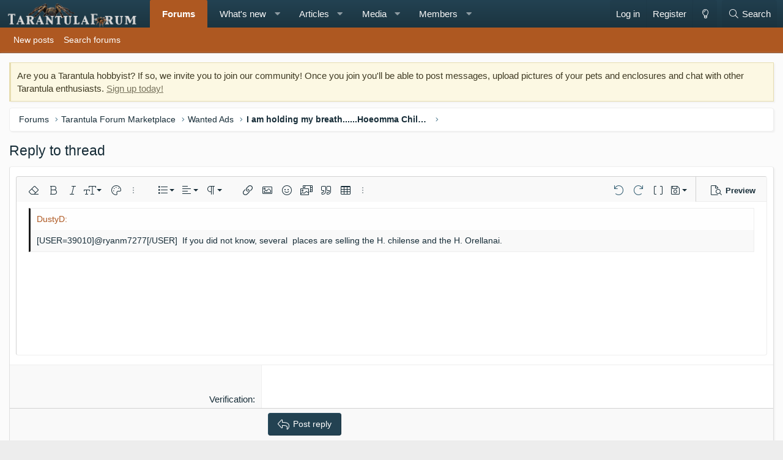

--- FILE ---
content_type: text/plain; charset=utf-8
request_url: https://ads.adthrive.com/http-api/cv2
body_size: 4407
content:
{"om":["0929nj63","0g8i9uvz","0lknz05s","0sm4lr19","0v9iqcb6","1","10011/6d6f4081f445bfe6dd30563fe3476ab4","1011_74_18364134","1028_8728253","1028_8739779","10ua7afe","110_583652883178231326","11142692","11509227","1185:1610326628","11896988","12010080","12010084","12010088","12145808","12184310","124843_10","124848_8","13mvd7kb","1453468","1610326628","1610326728","1611092","17_24104696","17_24632110","17_24683312","17_24696337","17_24767210","17_24767249","17_24794122","1891/84813","1bcw8xu7","1blhmack","1dynz4oo","1wwvmrwd","20421090_200_EAAYACogyy0RzHbkTBh30TNsrxZR28Ohi-3ey2rLnbQlrDDSVmQyBCEE070_","2132:42375967","2132:45327624","2132:45327637","2132:45440395","2132:45562714","2132:46039901","2179:578606630524081767","2249:703669956","2249:794931833016","2307:00xbjwwl","2307:21jubgnj","2307:2gukmcyp","2307:4etfwvf1","2307:4ticzzkv","2307:4yesq9qe","2307:5s8wi8hf","2307:63aofd4c","2307:6mrds7pc","2307:737jawp2","2307:77gj3an4","2307:7qevw67b","2307:7s82759r","2307:7uqs49qv","2307:8orkh93v","2307:9jse9oga","2307:9krcxphu","2307:9nex8xyd","2307:a2uqytjp","2307:a8beztgq","2307:b57avtlx","2307:c1hsjx06","2307:c2fv14pu","2307:c9os9ajg","2307:cuudl2xr","2307:ddr52z0n","2307:eal0nev6","2307:egtdks83","2307:ewkg7kgl","2307:f3tdw9f3","2307:fdujxvyb","2307:g4iapksj","2307:h60hzvcs","2307:jyqeveu5","2307:k5lnzw20","2307:khogx1r1","2307:lp37a2wq","2307:nmuzeaa7","2307:o15rnfuc","2307:o8icj9qr","2307:ox2tly0t","2307:pi9dvb89","2307:plth4l1a","2307:rz1kxzaf","2307:s887ofe1","2307:u30fsj32","2307:u4atmpu4","2307:wlxfvdbo","2307:xv2pxoj4","2307:z7yr5xe5","2307:zbtz7ea1","2307:zjn6yvkc","23pz5ng5","23t9uf9c","2409_15064_70_85808988","2409_25495_176_CR52092921","2409_25495_176_CR52092923","2409_25495_176_CR52150651","2409_25495_176_CR52153848","2409_25495_176_CR52178316","2409_25495_176_CR52178317","2409_25495_176_CR52186411","2409_25495_176_CR52241414","25_53v6aquw","25_oz31jrd0","25_yi6qlg3p","262592","2676:85392588","2676:85393222","2676:87046810","2715_9888_262592","2715_9888_558240","2760:176_CR52092921","2760:176_CR52092923","2760:176_CR52092957","2760:176_CR52178317","29414696","2jjp1phz","308_125204_13","31809564","32447008","33191672","33347569","33419345","33603859","33605623","33606388","33637455","34182009","347138009","3490:CR52092921","3490:CR52175339","3646_185414_T26335189","3658_104709_2gukmcyp","3658_104709_c9os9ajg","3658_104709_hl6onnny","3658_136236_9jse9oga","3658_1406006_T26265359","3658_15106_u4atmpu4","3658_15843_70jx2f16","3658_16352_b57avtlx","3658_175625_bsgbu9lt","3658_184142_T26068409","3658_186353_wlxfvdbo","3658_203382_f3tdw9f3","3658_203382_nx0p7cuj","3658_203382_o8icj9qr","3658_210546_fdujxvyb","3658_215376_tx60rowt","3658_22070_ct0wxkj7","3658_22070_cxntlnlg","3658_22070_t3wa7f3z","3658_608642_5s8wi8hf","381513943572","393060517","3LMBEkP-wis","3o9hdib5","3v2n6fcp","3xc8n4lf","3yuxoojp","409_216508","409_220364","409_225980","409_226336","409_228351","409_228363","4114:axon-35","45327624","45327625","45327630","458901553568","46019081","46039513","46495881","4771_74438_1610277379","47869802","48425109","485027845327","48514645","48700649","492075","4etfwvf1","4seblycq","4t298iczzkv","4ticzzkv","4yesq9qe","51372410","51372434","53v6aquw","54269132","54779847","54779856","54779873","5510:tjymxbdc","5510:u4atmpu4","553779915","553781220","553781814","5563_66529_OADD2.7353040902705_1EI6JL1KCNZJQTKTNU","5563_66529_OADD2.7353083169082_14CHQFJEGBEH1W68BV","5563_66529_OAIP.2f397ca648cbe74b55f00f5c58cad88f","557_409_223601","558240","558_93_4yesq9qe","558_93_5s8wi8hf","558_93_eal0nev6","558_93_ln7h8v9d","558_93_m2n177jy","558_93_rz1kxzaf","558_93_s4s41bit","559992","56341213","56384015","5670:8168476","57431042","576777115309199355","59751563","59822754","5iujftaz","5jesg1yh","5s8wi8hf","60638194","60f5a06w","6126533347","6126563651","61900466","61916211","61916223","61916225","61916229","61932920","61932925","61932933","61945716","62187798","6226527055","62548257","62667320","62689015","627309156","627309159","628015148","628086965","628153053","628222860","628223277","628359076","628360579","628360582","628444259","628444262","628444349","628444433","628456307","628456310","628456379","628456382","628622163","628622169","628622172","628622178","628622241","628622244","628622247","628622250","628683371","628687043","628687157","628687460","628687463","628803013","628841673","629007394","629009180","629167998","629168001","629168010","629168565","629171196","629171202","62976108","62977989","62978076","630928655","63166899","632096508","63barbg1","6547_67916_TZ0863ghFJs48eQfDlmC","6547_67916_zd1BVHYw7KMhS05b3IXI","659216891404","65z5ulki","668017635","680_99480_700109379","680_99480_700109389","680_99480_700109391","683738007","683738706","684493019","690_99485_1610277379","694906156","694912939","697622320","6bwjpqsp","6cqn9jfm","6ejtrnf9","6mrds7pc","700109379","700109391","702397981","704889081","705115233","705115263","705115332","705116521","705116861","705119942","709245293","709257996","7354_138543_85809016","7354_217088_86434096","7354_217088_86434480","7354_217088_86690127","7354_229128_85540799","7354_229128_86905970","74243_74_18364017","74243_74_18364087","74243_74_18364134","77298gj3an4","77gj3an4","7969_149355_42072323","7969_149355_45999651","79yrb2xv","7gpsv4ad","7imiw6gw","7s82759r","7sf7w6kh","8081565","8172734","8193078","86434787","86470584","86991452","8788725","8b5u826e","8orkh93v","9057/1b7d9917e45339a9d62a41a1579ddca3","9057/211d1f0fa71d1a58cabee51f2180e38f","9057/37a3ff30354283181bfb9fb2ec2f8f75","9057/f7b48c3c8e5cae09b2de28ad043f449d","97_8193078","9855/af4ceed1df2e72a9c1d01fc10459a8a9","98p5nsen","9925w9vu","9efxb1yn","9krcxphu","9n8lamyh","9qentkjb","a2uqytjp","a3ts2hcp","a8beztgq","abhu2o6t","ad6783io","af9kspoi","amq35c4f","axw5pt53","b52987avtlx","b57avtlx","bd5xg6f6","bpwmigtk","br9xfwzm","bsgbu9lt","c0mw623r","c1hsjx06","c2fv14pu","cr-2azmi2ttu9vd","cr-2azmi2ttuatj","cr-2azmi2ttubwe","cr-2azmi2ttubxe","cr-6ovjht2eu9vd","cr-6ovjht2euatj","cr-6ovjht2eubwe","cr-6ovjht2eubxe","cr-7vrltzuwuatj","cr-Bitc7n_p9iw__vat__49i_k_6v6_h_jce2vj5h_9v3kalhnq","cr-beq10j6qx7tf1","cr-cbsv3j2wuaxg","cr-ccr05f6rv7uiu","cr-j608wonbubwe","cr-r5fqbsaru9vd","ct0wxkj7","cu298udl2xr","cxntlnlg","da4ry5vp","daw00eve","dcahxe7s","ddr52z0n","deyq2yw3","e2c76his","egbgqhyb","ehc482l0","en63ggkt","extremereach_creative_76559239","ey8vsnzk","eyprp485","f0u03q6w","f3tdw9f3","f8e4ig0n","fcn2zae1","fdujxvyb","fkh2kvt7","fpbj0p83","fqf2molo","g4iapksj","g749lgab","gjwam5dw","h0cw921b","hffavbt7","hfqgqvcv","i3k169kv","i90isgt0","i92980isgt0","ij0o9c81","jksxppf8","jlqm3ol6","js8e452g","jyqeveu5","k2xfz54q","k5lnzw20","kfzuk5ip","kk5768bd","l5x3df1q","ldsdwhka","lhgwl31z","ll77hviy","ln7h8v9d","lp37a2wq","lxlnailk","m2n177jy","m9fitbpn","mbzb7hul","miij1rns","muvxy961","n2rcz3xr","n4298mlvfy3","n4mlvfy3","n8w0plts","nx0p7cuj","o15rnfuc","o2s05iig","o8icj9qr","op9gtamy","oril4wg7","oz31jrd0","p0odjzyt","pagvt0pd","phlvi7up","pi9dvb89","piwneqqj","pl298th4l1a","plth4l1a","pm9dmfkk","poc1p809","pp6lh14f","ppn03peq","prq4f8da","pz8lwofu","q1kklcij","q8pydd8v","q9plh3qd","qg57485n","qrq3651p","qt09ii59","r0u09phz","riaslz7g","rk2985pkdan","rk5pkdan","rka8obw7","rnvjtx7r","rqclf33d","rqcqy47z","rtxq1ut9","ru42zlpb","rxj4b6nw","rz1kxzaf","rz2981kxzaf","s4s41bit","s4w0zwhd","s887ofe1","sdeo60cf","sjjqrcrc","t3wa7f3z","t73gfjqn","t7d69r6a","td8zomk2","ti0s3bz3","tia9w8zp","tjymxbdc","u2298x4z0j8","u2x4z0j8","u30fsj32","u32980fsj32","u4atmpu4","ubjltf5y","ugauawhn","uqk9ow4n","v5w56b83","v9jlapns","vdcb5d4i","ve59bb3u","vhlpsbep","vopoch1u","vwg10e52","w15c67ad","wdr65ofj","wih2rdv3","wix9gxm5","wk8exctl","wl298xfvdbo","wlxfvdbo","wq5j4s9t","wvuhrb6o","x61c6oxa","xncaqh7c","xtxa8s2d","xv2pxoj4","xxvcmcug","xxz8lwdr","y141rtv6","y47904lt","ya949d2z","ybfhxisi","yi6qlg3p","yq5t5meg","z7yr5xe5","z9ku9v6m","zep75yl2","zfexqyi5","zqs7z6cq","zs3aw5p8","zw6jpag6","zwzjgvpw","7979132","7979135"],"pmp":[],"adomains":["123notices.com","1md.org","about.bugmd.com","acelauncher.com","adameve.com","akusoli.com","allyspin.com","askanexpertonline.com","atomapplications.com","bassbet.com","betsson.gr","biz-zone.co","bizreach.jp","braverx.com","bubbleroom.se","bugmd.com","buydrcleanspray.com","byrna.com","capitaloneshopping.com","clarifion.com","combatironapparel.com","controlcase.com","convertwithwave.com","cotosen.com","countingmypennies.com","cratedb.com","croisieurope.be","cs.money","dallasnews.com","definition.org","derila-ergo.com","dhgate.com","dhs.gov","displate.com","easyprint.app","easyrecipefinder.co","ebook1g.peptidesciences.com","fabpop.net","familynow.club","filejomkt.run","fla-keys.com","folkaly.com","g123.jp","gameswaka.com","getbugmd.com","getconsumerchoice.com","getcubbie.com","gowavebrowser.co","gowdr.com","gransino.com","grosvenorcasinos.com","guard.io","hero-wars.com","holts.com","instantbuzz.net","itsmanual.com","jackpotcitycasino.com","justanswer.com","justanswer.es","la-date.com","lightinthebox.com","liverrenew.com","local.com","lovehoney.com","lulutox.com","lymphsystemsupport.com","manualsdirectory.org","meccabingo.com","medimops.de","mensdrivingforce.com","millioner.com","miniretornaveis.com","mobiplus.me","myiq.com","national-lottery.co.uk","naturalhealthreports.net","nbliver360.com","nikke-global.com","nordicspirit.co.uk","nuubu.com","onlinemanualspdf.co","original-play.com","outliermodel.com","paperela.com","paradisestays.site","parasiterelief.com","peta.org","photoshelter.com","plannedparenthood.org","playvod-za.com","printeasilyapp.com","printwithwave.com","profitor.com","quicklearnx.com","quickrecipehub.com","rakuten-sec.co.jp","rangeusa.com","refinancegold.com","robocat.com","royalcaribbean.com","saba.com.mx","shift.com","simple.life","spinbara.com","systeme.io","taboola.com","tackenberg.de","temu.com","tenfactorialrocks.com","theoceanac.com","topaipick.com","totaladblock.com","usconcealedcarry.com","vagisil.com","vegashero.com","vegogarden.com","veryfast.io","viewmanuals.com","viewrecipe.net","votervoice.net","vuse.com","wavebrowser.co","wavebrowserpro.com","weareplannedparenthood.org","xiaflex.com","yourchamilia.com"]}